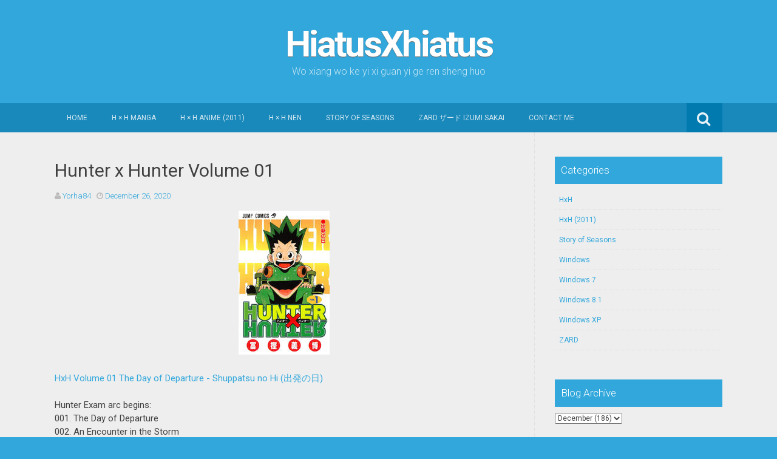

--- FILE ---
content_type: text/html; charset=utf-8
request_url: https://www.google.com/recaptcha/api2/aframe
body_size: 268
content:
<!DOCTYPE HTML><html><head><meta http-equiv="content-type" content="text/html; charset=UTF-8"></head><body><script nonce="hkOd5a6O0ak6MA_8ziqOWQ">/** Anti-fraud and anti-abuse applications only. See google.com/recaptcha */ try{var clients={'sodar':'https://pagead2.googlesyndication.com/pagead/sodar?'};window.addEventListener("message",function(a){try{if(a.source===window.parent){var b=JSON.parse(a.data);var c=clients[b['id']];if(c){var d=document.createElement('img');d.src=c+b['params']+'&rc='+(localStorage.getItem("rc::a")?sessionStorage.getItem("rc::b"):"");window.document.body.appendChild(d);sessionStorage.setItem("rc::e",parseInt(sessionStorage.getItem("rc::e")||0)+1);localStorage.setItem("rc::h",'1768382733040');}}}catch(b){}});window.parent.postMessage("_grecaptcha_ready", "*");}catch(b){}</script></body></html>

--- FILE ---
content_type: text/javascript; charset=UTF-8
request_url: https://www.hiatusxhiatus.com/feeds/posts/summary/-/HxH?alt=json-in-script&orderby=updated&max-results=0&callback=randomRelatedIndex
body_size: 739
content:
// API callback
randomRelatedIndex({"version":"1.0","encoding":"UTF-8","feed":{"xmlns":"http://www.w3.org/2005/Atom","xmlns$openSearch":"http://a9.com/-/spec/opensearchrss/1.0/","xmlns$blogger":"http://schemas.google.com/blogger/2008","xmlns$georss":"http://www.georss.org/georss","xmlns$gd":"http://schemas.google.com/g/2005","xmlns$thr":"http://purl.org/syndication/thread/1.0","id":{"$t":"tag:blogger.com,1999:blog-1270070094034662110"},"updated":{"$t":"2025-10-26T14:03:15.052+07:00"},"category":[{"term":"HxH (2011)"},{"term":"ZARD"},{"term":"HxH"},{"term":"Windows"},{"term":"Story of Seasons"},{"term":"Windows XP"},{"term":"Windows 8.1"},{"term":"Windows 7"}],"title":{"type":"text","$t":"HiatusXhiatus"},"subtitle":{"type":"html","$t":"Wo xiang wo ke yi xi guan yi ge ren sheng huo"},"link":[{"rel":"http://schemas.google.com/g/2005#feed","type":"application/atom+xml","href":"https:\/\/www.hiatusxhiatus.com\/feeds\/posts\/summary"},{"rel":"self","type":"application/atom+xml","href":"https:\/\/www.blogger.com\/feeds\/1270070094034662110\/posts\/summary\/-\/HxH?alt=json-in-script\u0026max-results=0\u0026orderby=updated"},{"rel":"alternate","type":"text/html","href":"https:\/\/www.hiatusxhiatus.com\/search\/label\/HxH"},{"rel":"hub","href":"http://pubsubhubbub.appspot.com/"}],"author":[{"name":{"$t":"HiatusXhiatus"},"uri":{"$t":"http:\/\/www.blogger.com\/profile\/01013245903351898471"},"email":{"$t":"noreply@blogger.com"},"gd$image":{"rel":"http://schemas.google.com/g/2005#thumbnail","width":"32","height":"32","src":"\/\/blogger.googleusercontent.com\/img\/b\/R29vZ2xl\/AVvXsEjSYRe6_vA8vvBTGIoWH9ScanYJ0__xkQEKu_3VJYZR0v9coaDGQkkmK0-cCnEvjZvvw-Lk_pmEuEnDvsvWh0hLskoguTLVRMGnyJ-0WcEuW6ku5-qitpQvNx5AWZPoHPENZQk54IrwywMdP_lVsxVbsfX-i-LIp4snhQnyFK9uitFtmg\/s220\/HxH_Branding.png"}}],"generator":{"version":"7.00","uri":"http://www.blogger.com","$t":"Blogger"},"openSearch$totalResults":{"$t":"38"},"openSearch$startIndex":{"$t":"1"},"openSearch$itemsPerPage":{"$t":"0"}}});

--- FILE ---
content_type: text/javascript; charset=UTF-8
request_url: https://www.hiatusxhiatus.com/feeds/posts/summary/-/HxH?alt=json-in-script&orderby=updated&start-index=31&max-results=5&callback=showRelatedPost
body_size: 2685
content:
// API callback
showRelatedPost({"version":"1.0","encoding":"UTF-8","feed":{"xmlns":"http://www.w3.org/2005/Atom","xmlns$openSearch":"http://a9.com/-/spec/opensearchrss/1.0/","xmlns$blogger":"http://schemas.google.com/blogger/2008","xmlns$georss":"http://www.georss.org/georss","xmlns$gd":"http://schemas.google.com/g/2005","xmlns$thr":"http://purl.org/syndication/thread/1.0","id":{"$t":"tag:blogger.com,1999:blog-1270070094034662110"},"updated":{"$t":"2025-10-26T14:03:15.052+07:00"},"category":[{"term":"HxH (2011)"},{"term":"ZARD"},{"term":"HxH"},{"term":"Windows"},{"term":"Story of Seasons"},{"term":"Windows XP"},{"term":"Windows 8.1"},{"term":"Windows 7"}],"title":{"type":"text","$t":"HiatusXhiatus"},"subtitle":{"type":"html","$t":"Wo xiang wo ke yi xi guan yi ge ren sheng huo"},"link":[{"rel":"http://schemas.google.com/g/2005#feed","type":"application/atom+xml","href":"https:\/\/www.hiatusxhiatus.com\/feeds\/posts\/summary"},{"rel":"self","type":"application/atom+xml","href":"https:\/\/www.blogger.com\/feeds\/1270070094034662110\/posts\/summary\/-\/HxH?alt=json-in-script\u0026start-index=31\u0026max-results=5\u0026orderby=updated"},{"rel":"alternate","type":"text/html","href":"https:\/\/www.hiatusxhiatus.com\/search\/label\/HxH"},{"rel":"hub","href":"http://pubsubhubbub.appspot.com/"},{"rel":"previous","type":"application/atom+xml","href":"https:\/\/www.blogger.com\/feeds\/1270070094034662110\/posts\/summary\/-\/HxH\/-\/HxH?alt=json-in-script\u0026start-index=26\u0026max-results=5\u0026orderby=updated"},{"rel":"next","type":"application/atom+xml","href":"https:\/\/www.blogger.com\/feeds\/1270070094034662110\/posts\/summary\/-\/HxH\/-\/HxH?alt=json-in-script\u0026start-index=36\u0026max-results=5\u0026orderby=updated"}],"author":[{"name":{"$t":"HiatusXhiatus"},"uri":{"$t":"http:\/\/www.blogger.com\/profile\/01013245903351898471"},"email":{"$t":"noreply@blogger.com"},"gd$image":{"rel":"http://schemas.google.com/g/2005#thumbnail","width":"32","height":"32","src":"\/\/blogger.googleusercontent.com\/img\/b\/R29vZ2xl\/AVvXsEjSYRe6_vA8vvBTGIoWH9ScanYJ0__xkQEKu_3VJYZR0v9coaDGQkkmK0-cCnEvjZvvw-Lk_pmEuEnDvsvWh0hLskoguTLVRMGnyJ-0WcEuW6ku5-qitpQvNx5AWZPoHPENZQk54IrwywMdP_lVsxVbsfX-i-LIp4snhQnyFK9uitFtmg\/s220\/HxH_Branding.png"}}],"generator":{"version":"7.00","uri":"http://www.blogger.com","$t":"Blogger"},"openSearch$totalResults":{"$t":"38"},"openSearch$startIndex":{"$t":"31"},"openSearch$itemsPerPage":{"$t":"5"},"entry":[{"id":{"$t":"tag:blogger.com,1999:blog-1270070094034662110.post-4955744963020284821"},"published":{"$t":"2020-12-26T13:53:00.005+07:00"},"updated":{"$t":"2020-12-26T13:53:34.444+07:00"},"category":[{"scheme":"http://www.blogger.com/atom/ns#","term":"HxH"}],"title":{"type":"text","$t":"Hunter x Hunter Volume 08"},"summary":{"type":"text","$t":"\n\n\n\nHxH Volume 08 The Island - Ōkushon Kaisai!! (lit. The Auction Begins!!) (オークション開催!!)\n\nYorknew City arc begins:\n\u0026nbsp;064. Homecoming\n065. About Ging\n066. The Tape\n067. The Flesh Collector's Mansion: Part 1\n068. The Flesh Collector's Mansion: Part 2\n069. Greed Island\n070. To Yorknew\n071. The Auction Begins!!\n072. September 1st: Part 1\n073. September 1st: Part 2"},"link":[{"rel":"edit","type":"application/atom+xml","href":"https:\/\/www.blogger.com\/feeds\/1270070094034662110\/posts\/default\/4955744963020284821"},{"rel":"self","type":"application/atom+xml","href":"https:\/\/www.blogger.com\/feeds\/1270070094034662110\/posts\/default\/4955744963020284821"},{"rel":"alternate","type":"text/html","href":"https:\/\/www.hiatusxhiatus.com\/2020\/12\/hunter-x-hunter-volume-08.html","title":"Hunter x Hunter Volume 08"}],"author":[{"name":{"$t":"Unknown"},"email":{"$t":"noreply@blogger.com"},"gd$image":{"rel":"http://schemas.google.com/g/2005#thumbnail","width":"16","height":"16","src":"https:\/\/img1.blogblog.com\/img\/b16-rounded.gif"}}],"media$thumbnail":{"xmlns$media":"http://search.yahoo.com/mrss/","url":"https:\/\/blogger.googleusercontent.com\/img\/b\/R29vZ2xl\/AVvXsEjbuZq2HXfWyM4OqlkOQ8m7YstdhD51MKzSgpK3EabN-M_jwALtwTc6ZYuyw88_KuQPetDkK4Ub1bdIVwJIjNwbCm-4hBm3OoVWHBaxFS0aeo3JYo7TasymO4ldAT6-KKGp7fLYXp_Td1o\/s72-c\/Volume08cover.jpg","height":"72","width":"72"}},{"id":{"$t":"tag:blogger.com,1999:blog-1270070094034662110.post-352781320470326431"},"published":{"$t":"2020-12-26T13:52:00.005+07:00"},"updated":{"$t":"2020-12-26T13:52:39.053+07:00"},"category":[{"scheme":"http://www.blogger.com/atom/ns#","term":"HxH"}],"title":{"type":"text","$t":"Hunter x Hunter Volume 07"},"summary":{"type":"text","$t":"\n\nHxH Volume 07 Nen Combatant - Kore Kara (lit. Next) (これから)\n\n055. As for Hisoka...\n056. Training Resumes\n057. Promise\n058. Rematch\n059. Making the Grade\n060. Passing the Exam\n061. Showdown\n062. Like You Mean It\n063. Next"},"link":[{"rel":"edit","type":"application/atom+xml","href":"https:\/\/www.blogger.com\/feeds\/1270070094034662110\/posts\/default\/352781320470326431"},{"rel":"self","type":"application/atom+xml","href":"https:\/\/www.blogger.com\/feeds\/1270070094034662110\/posts\/default\/352781320470326431"},{"rel":"alternate","type":"text/html","href":"https:\/\/www.hiatusxhiatus.com\/2020\/12\/hunter-x-hunter-volume-07.html","title":"Hunter x Hunter Volume 07"}],"author":[{"name":{"$t":"Unknown"},"email":{"$t":"noreply@blogger.com"},"gd$image":{"rel":"http://schemas.google.com/g/2005#thumbnail","width":"16","height":"16","src":"https:\/\/img1.blogblog.com\/img\/b16-rounded.gif"}}],"media$thumbnail":{"xmlns$media":"http://search.yahoo.com/mrss/","url":"https:\/\/blogger.googleusercontent.com\/img\/b\/R29vZ2xl\/AVvXsEju_ayyq8anOnbv_espCzCUPFvus1lcQE1BtV2_1QheSCzxJ8nq7A6O_crjwegby6hsH99tXbL1-d7UZg4E3jKjhDYra1zoNqD91-Hc8tHI5ZGf-mjpMOtD_CdMctmnk7MFp6VFU-npAug\/s72-c\/Volume07cover.jpg","height":"72","width":"72"}},{"id":{"$t":"tag:blogger.com,1999:blog-1270070094034662110.post-7638799899062349383"},"published":{"$t":"2020-12-26T13:51:00.006+07:00"},"updated":{"$t":"2020-12-26T13:51:49.316+07:00"},"category":[{"scheme":"http://www.blogger.com/atom/ns#","term":"HxH"}],"title":{"type":"text","$t":"Hunter x Hunter Volume 06"},"summary":{"type":"text","$t":"\n\n\n\nHxH Volume 06 Nen Sense - Hisoka no Jōken (lit. Hisoka's Terms) (ヒソカの条件)\n\n045. \"Ren\"\n046. \"Nen\"\n047. The Invisible Wall\n048. Hisoka's Terms\n049. The Battle Begins!!\n050. \"Zetsu\"\n051. \"Ten\"\n052. Kastro\n053. Double\n054. Cause of Defeat"},"link":[{"rel":"edit","type":"application/atom+xml","href":"https:\/\/www.blogger.com\/feeds\/1270070094034662110\/posts\/default\/7638799899062349383"},{"rel":"self","type":"application/atom+xml","href":"https:\/\/www.blogger.com\/feeds\/1270070094034662110\/posts\/default\/7638799899062349383"},{"rel":"alternate","type":"text/html","href":"https:\/\/www.hiatusxhiatus.com\/2020\/12\/hunter-x-hunter-volume-06.html","title":"Hunter x Hunter Volume 06"}],"author":[{"name":{"$t":"Unknown"},"email":{"$t":"noreply@blogger.com"},"gd$image":{"rel":"http://schemas.google.com/g/2005#thumbnail","width":"16","height":"16","src":"https:\/\/img1.blogblog.com\/img\/b16-rounded.gif"}}],"media$thumbnail":{"xmlns$media":"http://search.yahoo.com/mrss/","url":"https:\/\/blogger.googleusercontent.com\/img\/b\/R29vZ2xl\/AVvXsEgTdQ6ZL6wtoKKfUg_9sV45Op_3JcgrTf_Cka3YG1tPCmuD7NQWFkcvJNJ8bXaWmd1kuRkb-E8jJiTkyp_g5jcp9P_zGfErDKqmoVhNeSHk7YCViHHRBMUhJW4k5TV8Yp3skJNU_WB6D0I\/s72-c\/Volume06cover.jpg","height":"72","width":"72"}},{"id":{"$t":"tag:blogger.com,1999:blog-1270070094034662110.post-8101968817279824922"},"published":{"$t":"2020-12-26T13:49:00.002+07:00"},"updated":{"$t":"2020-12-26T13:49:22.004+07:00"},"category":[{"scheme":"http://www.blogger.com/atom/ns#","term":"HxH"}],"title":{"type":"text","$t":"Hunter x Hunter Volume 05"},"summary":{"type":"text","$t":"\n\n\n\nHxH Volume 05 Family Matters - Jin Furīkusu (lit. Ging Freecss) (ジン=フリークス)\n\n036. Light and Darkness, part 2\n037. Light and Darkness, part 3\n038. Ging Freecss\n\nZoldyck Family arc begins:\n039. Intruder\n040. The Zoldycks, part 1\n041. The Zoldycks, part 2\n042. The Zoldycks, part 3\n043. The Zoldycks, part 4\n\nHeavens Arena arc begins:\n044. The Heavens Arena"},"link":[{"rel":"edit","type":"application/atom+xml","href":"https:\/\/www.blogger.com\/feeds\/1270070094034662110\/posts\/default\/8101968817279824922"},{"rel":"self","type":"application/atom+xml","href":"https:\/\/www.blogger.com\/feeds\/1270070094034662110\/posts\/default\/8101968817279824922"},{"rel":"alternate","type":"text/html","href":"https:\/\/www.hiatusxhiatus.com\/2020\/12\/hunter-x-hunter-volume-05.html","title":"Hunter x Hunter Volume 05"}],"author":[{"name":{"$t":"Unknown"},"email":{"$t":"noreply@blogger.com"},"gd$image":{"rel":"http://schemas.google.com/g/2005#thumbnail","width":"16","height":"16","src":"https:\/\/img1.blogblog.com\/img\/b16-rounded.gif"}}],"media$thumbnail":{"xmlns$media":"http://search.yahoo.com/mrss/","url":"https:\/\/blogger.googleusercontent.com\/img\/b\/R29vZ2xl\/AVvXsEh2Otddq9yRV18TIreIAp7qGL114HNahQUmm9XaPMyocOimzA2HqBTkm5MPvmJEZQ8VEis9CaJbd3wa28dYlXQfpjIE6iyaAGt-Q6kLFKYuhZB6AazKuo6o5Dsd5Ltk4FpgiA1ynZpASj0\/s72-c\/Volume05cover.jpg","height":"72","width":"72"}},{"id":{"$t":"tag:blogger.com,1999:blog-1270070094034662110.post-677948086000846947"},"published":{"$t":"2020-12-26T13:48:00.002+07:00"},"updated":{"$t":"2020-12-26T13:48:18.644+07:00"},"category":[{"scheme":"http://www.blogger.com/atom/ns#","term":"HxH"}],"title":{"type":"text","$t":"Hunter x Hunter Volume 04"},"summary":{"type":"text","$t":"\n\n\n\nHxH Volume 04 End Game - Saishū Shiken Kaishi! (lit. The Final Test Begins!) (最終試験開始!)\n\n027. A Volatile Situation\n028. A Huge Favor\n029. Killua's Case\n030. The Slithering Trap\n031. By the Skin of Their Teeth...\n032. And the Final Test...?\n033. The Final Test Begins!\n034. The First Candidate Accepted?!\n035. Light and Darkness, part 1"},"link":[{"rel":"edit","type":"application/atom+xml","href":"https:\/\/www.blogger.com\/feeds\/1270070094034662110\/posts\/default\/677948086000846947"},{"rel":"self","type":"application/atom+xml","href":"https:\/\/www.blogger.com\/feeds\/1270070094034662110\/posts\/default\/677948086000846947"},{"rel":"alternate","type":"text/html","href":"https:\/\/www.hiatusxhiatus.com\/2020\/12\/hunter-x-hunter-volume-04.html","title":"Hunter x Hunter Volume 04"}],"author":[{"name":{"$t":"Unknown"},"email":{"$t":"noreply@blogger.com"},"gd$image":{"rel":"http://schemas.google.com/g/2005#thumbnail","width":"16","height":"16","src":"https:\/\/img1.blogblog.com\/img\/b16-rounded.gif"}}],"media$thumbnail":{"xmlns$media":"http://search.yahoo.com/mrss/","url":"https:\/\/blogger.googleusercontent.com\/img\/b\/R29vZ2xl\/AVvXsEhFGxSKRUMScBJqvyWwlvR45ZaZmy2-kVZ4tGQWt5JnfC2dLZjQ_kSdsIVIAENsKvj-PVrOhWxotyhoiM7d_f7Z2JsXuy31_PaUVGsET-QTBcx-Nrb_-yaI-2EBt5qynqKKBlP4NVeJX4Y\/s72-c\/Volume04cover.jpg","height":"72","width":"72"}}]}});